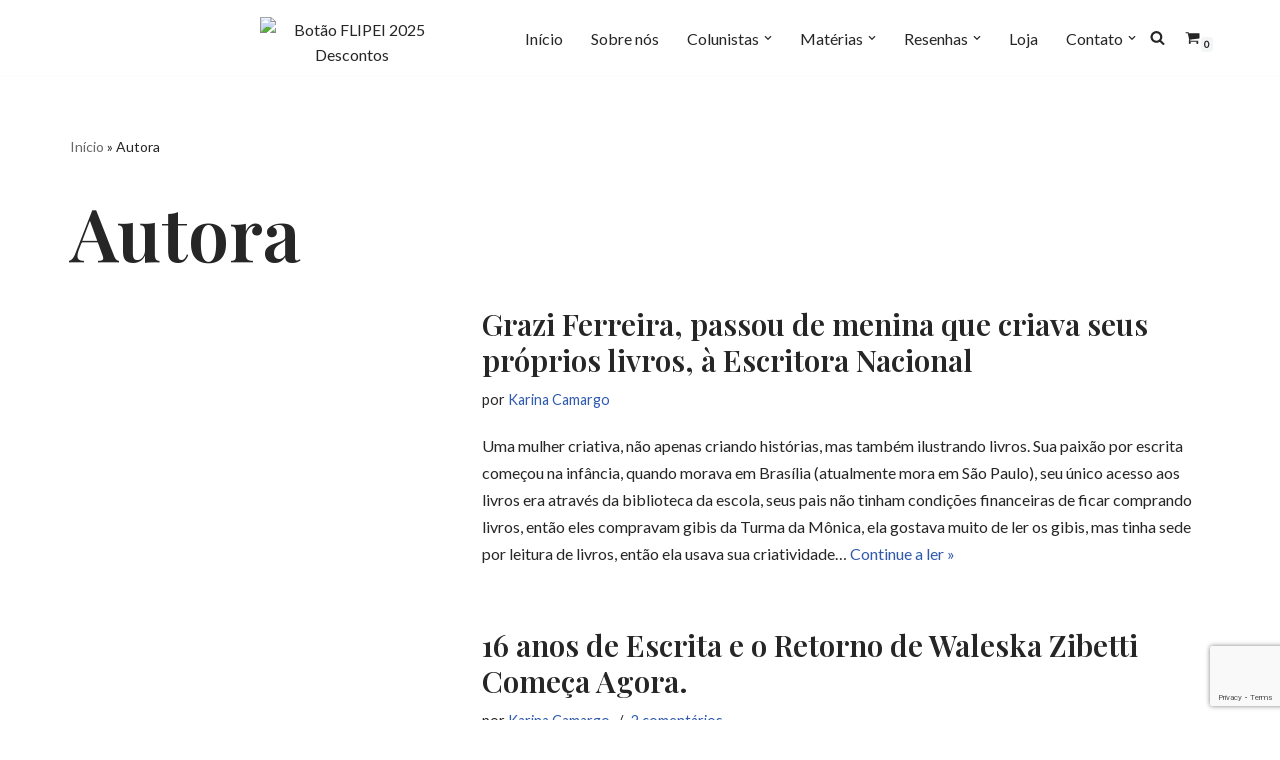

--- FILE ---
content_type: text/html; charset=utf-8
request_url: https://www.google.com/recaptcha/api2/anchor?ar=1&k=6LeG6HgpAAAAAER6H6GkySlXsVUFjQqpJpiBejee&co=aHR0cHM6Ly9mcmF0ZXNjcml0b3Jlcy5jb20uYnI6NDQz&hl=en&v=PoyoqOPhxBO7pBk68S4YbpHZ&size=invisible&anchor-ms=20000&execute-ms=30000&cb=d2018v624i4c
body_size: 49850
content:
<!DOCTYPE HTML><html dir="ltr" lang="en"><head><meta http-equiv="Content-Type" content="text/html; charset=UTF-8">
<meta http-equiv="X-UA-Compatible" content="IE=edge">
<title>reCAPTCHA</title>
<style type="text/css">
/* cyrillic-ext */
@font-face {
  font-family: 'Roboto';
  font-style: normal;
  font-weight: 400;
  font-stretch: 100%;
  src: url(//fonts.gstatic.com/s/roboto/v48/KFO7CnqEu92Fr1ME7kSn66aGLdTylUAMa3GUBHMdazTgWw.woff2) format('woff2');
  unicode-range: U+0460-052F, U+1C80-1C8A, U+20B4, U+2DE0-2DFF, U+A640-A69F, U+FE2E-FE2F;
}
/* cyrillic */
@font-face {
  font-family: 'Roboto';
  font-style: normal;
  font-weight: 400;
  font-stretch: 100%;
  src: url(//fonts.gstatic.com/s/roboto/v48/KFO7CnqEu92Fr1ME7kSn66aGLdTylUAMa3iUBHMdazTgWw.woff2) format('woff2');
  unicode-range: U+0301, U+0400-045F, U+0490-0491, U+04B0-04B1, U+2116;
}
/* greek-ext */
@font-face {
  font-family: 'Roboto';
  font-style: normal;
  font-weight: 400;
  font-stretch: 100%;
  src: url(//fonts.gstatic.com/s/roboto/v48/KFO7CnqEu92Fr1ME7kSn66aGLdTylUAMa3CUBHMdazTgWw.woff2) format('woff2');
  unicode-range: U+1F00-1FFF;
}
/* greek */
@font-face {
  font-family: 'Roboto';
  font-style: normal;
  font-weight: 400;
  font-stretch: 100%;
  src: url(//fonts.gstatic.com/s/roboto/v48/KFO7CnqEu92Fr1ME7kSn66aGLdTylUAMa3-UBHMdazTgWw.woff2) format('woff2');
  unicode-range: U+0370-0377, U+037A-037F, U+0384-038A, U+038C, U+038E-03A1, U+03A3-03FF;
}
/* math */
@font-face {
  font-family: 'Roboto';
  font-style: normal;
  font-weight: 400;
  font-stretch: 100%;
  src: url(//fonts.gstatic.com/s/roboto/v48/KFO7CnqEu92Fr1ME7kSn66aGLdTylUAMawCUBHMdazTgWw.woff2) format('woff2');
  unicode-range: U+0302-0303, U+0305, U+0307-0308, U+0310, U+0312, U+0315, U+031A, U+0326-0327, U+032C, U+032F-0330, U+0332-0333, U+0338, U+033A, U+0346, U+034D, U+0391-03A1, U+03A3-03A9, U+03B1-03C9, U+03D1, U+03D5-03D6, U+03F0-03F1, U+03F4-03F5, U+2016-2017, U+2034-2038, U+203C, U+2040, U+2043, U+2047, U+2050, U+2057, U+205F, U+2070-2071, U+2074-208E, U+2090-209C, U+20D0-20DC, U+20E1, U+20E5-20EF, U+2100-2112, U+2114-2115, U+2117-2121, U+2123-214F, U+2190, U+2192, U+2194-21AE, U+21B0-21E5, U+21F1-21F2, U+21F4-2211, U+2213-2214, U+2216-22FF, U+2308-230B, U+2310, U+2319, U+231C-2321, U+2336-237A, U+237C, U+2395, U+239B-23B7, U+23D0, U+23DC-23E1, U+2474-2475, U+25AF, U+25B3, U+25B7, U+25BD, U+25C1, U+25CA, U+25CC, U+25FB, U+266D-266F, U+27C0-27FF, U+2900-2AFF, U+2B0E-2B11, U+2B30-2B4C, U+2BFE, U+3030, U+FF5B, U+FF5D, U+1D400-1D7FF, U+1EE00-1EEFF;
}
/* symbols */
@font-face {
  font-family: 'Roboto';
  font-style: normal;
  font-weight: 400;
  font-stretch: 100%;
  src: url(//fonts.gstatic.com/s/roboto/v48/KFO7CnqEu92Fr1ME7kSn66aGLdTylUAMaxKUBHMdazTgWw.woff2) format('woff2');
  unicode-range: U+0001-000C, U+000E-001F, U+007F-009F, U+20DD-20E0, U+20E2-20E4, U+2150-218F, U+2190, U+2192, U+2194-2199, U+21AF, U+21E6-21F0, U+21F3, U+2218-2219, U+2299, U+22C4-22C6, U+2300-243F, U+2440-244A, U+2460-24FF, U+25A0-27BF, U+2800-28FF, U+2921-2922, U+2981, U+29BF, U+29EB, U+2B00-2BFF, U+4DC0-4DFF, U+FFF9-FFFB, U+10140-1018E, U+10190-1019C, U+101A0, U+101D0-101FD, U+102E0-102FB, U+10E60-10E7E, U+1D2C0-1D2D3, U+1D2E0-1D37F, U+1F000-1F0FF, U+1F100-1F1AD, U+1F1E6-1F1FF, U+1F30D-1F30F, U+1F315, U+1F31C, U+1F31E, U+1F320-1F32C, U+1F336, U+1F378, U+1F37D, U+1F382, U+1F393-1F39F, U+1F3A7-1F3A8, U+1F3AC-1F3AF, U+1F3C2, U+1F3C4-1F3C6, U+1F3CA-1F3CE, U+1F3D4-1F3E0, U+1F3ED, U+1F3F1-1F3F3, U+1F3F5-1F3F7, U+1F408, U+1F415, U+1F41F, U+1F426, U+1F43F, U+1F441-1F442, U+1F444, U+1F446-1F449, U+1F44C-1F44E, U+1F453, U+1F46A, U+1F47D, U+1F4A3, U+1F4B0, U+1F4B3, U+1F4B9, U+1F4BB, U+1F4BF, U+1F4C8-1F4CB, U+1F4D6, U+1F4DA, U+1F4DF, U+1F4E3-1F4E6, U+1F4EA-1F4ED, U+1F4F7, U+1F4F9-1F4FB, U+1F4FD-1F4FE, U+1F503, U+1F507-1F50B, U+1F50D, U+1F512-1F513, U+1F53E-1F54A, U+1F54F-1F5FA, U+1F610, U+1F650-1F67F, U+1F687, U+1F68D, U+1F691, U+1F694, U+1F698, U+1F6AD, U+1F6B2, U+1F6B9-1F6BA, U+1F6BC, U+1F6C6-1F6CF, U+1F6D3-1F6D7, U+1F6E0-1F6EA, U+1F6F0-1F6F3, U+1F6F7-1F6FC, U+1F700-1F7FF, U+1F800-1F80B, U+1F810-1F847, U+1F850-1F859, U+1F860-1F887, U+1F890-1F8AD, U+1F8B0-1F8BB, U+1F8C0-1F8C1, U+1F900-1F90B, U+1F93B, U+1F946, U+1F984, U+1F996, U+1F9E9, U+1FA00-1FA6F, U+1FA70-1FA7C, U+1FA80-1FA89, U+1FA8F-1FAC6, U+1FACE-1FADC, U+1FADF-1FAE9, U+1FAF0-1FAF8, U+1FB00-1FBFF;
}
/* vietnamese */
@font-face {
  font-family: 'Roboto';
  font-style: normal;
  font-weight: 400;
  font-stretch: 100%;
  src: url(//fonts.gstatic.com/s/roboto/v48/KFO7CnqEu92Fr1ME7kSn66aGLdTylUAMa3OUBHMdazTgWw.woff2) format('woff2');
  unicode-range: U+0102-0103, U+0110-0111, U+0128-0129, U+0168-0169, U+01A0-01A1, U+01AF-01B0, U+0300-0301, U+0303-0304, U+0308-0309, U+0323, U+0329, U+1EA0-1EF9, U+20AB;
}
/* latin-ext */
@font-face {
  font-family: 'Roboto';
  font-style: normal;
  font-weight: 400;
  font-stretch: 100%;
  src: url(//fonts.gstatic.com/s/roboto/v48/KFO7CnqEu92Fr1ME7kSn66aGLdTylUAMa3KUBHMdazTgWw.woff2) format('woff2');
  unicode-range: U+0100-02BA, U+02BD-02C5, U+02C7-02CC, U+02CE-02D7, U+02DD-02FF, U+0304, U+0308, U+0329, U+1D00-1DBF, U+1E00-1E9F, U+1EF2-1EFF, U+2020, U+20A0-20AB, U+20AD-20C0, U+2113, U+2C60-2C7F, U+A720-A7FF;
}
/* latin */
@font-face {
  font-family: 'Roboto';
  font-style: normal;
  font-weight: 400;
  font-stretch: 100%;
  src: url(//fonts.gstatic.com/s/roboto/v48/KFO7CnqEu92Fr1ME7kSn66aGLdTylUAMa3yUBHMdazQ.woff2) format('woff2');
  unicode-range: U+0000-00FF, U+0131, U+0152-0153, U+02BB-02BC, U+02C6, U+02DA, U+02DC, U+0304, U+0308, U+0329, U+2000-206F, U+20AC, U+2122, U+2191, U+2193, U+2212, U+2215, U+FEFF, U+FFFD;
}
/* cyrillic-ext */
@font-face {
  font-family: 'Roboto';
  font-style: normal;
  font-weight: 500;
  font-stretch: 100%;
  src: url(//fonts.gstatic.com/s/roboto/v48/KFO7CnqEu92Fr1ME7kSn66aGLdTylUAMa3GUBHMdazTgWw.woff2) format('woff2');
  unicode-range: U+0460-052F, U+1C80-1C8A, U+20B4, U+2DE0-2DFF, U+A640-A69F, U+FE2E-FE2F;
}
/* cyrillic */
@font-face {
  font-family: 'Roboto';
  font-style: normal;
  font-weight: 500;
  font-stretch: 100%;
  src: url(//fonts.gstatic.com/s/roboto/v48/KFO7CnqEu92Fr1ME7kSn66aGLdTylUAMa3iUBHMdazTgWw.woff2) format('woff2');
  unicode-range: U+0301, U+0400-045F, U+0490-0491, U+04B0-04B1, U+2116;
}
/* greek-ext */
@font-face {
  font-family: 'Roboto';
  font-style: normal;
  font-weight: 500;
  font-stretch: 100%;
  src: url(//fonts.gstatic.com/s/roboto/v48/KFO7CnqEu92Fr1ME7kSn66aGLdTylUAMa3CUBHMdazTgWw.woff2) format('woff2');
  unicode-range: U+1F00-1FFF;
}
/* greek */
@font-face {
  font-family: 'Roboto';
  font-style: normal;
  font-weight: 500;
  font-stretch: 100%;
  src: url(//fonts.gstatic.com/s/roboto/v48/KFO7CnqEu92Fr1ME7kSn66aGLdTylUAMa3-UBHMdazTgWw.woff2) format('woff2');
  unicode-range: U+0370-0377, U+037A-037F, U+0384-038A, U+038C, U+038E-03A1, U+03A3-03FF;
}
/* math */
@font-face {
  font-family: 'Roboto';
  font-style: normal;
  font-weight: 500;
  font-stretch: 100%;
  src: url(//fonts.gstatic.com/s/roboto/v48/KFO7CnqEu92Fr1ME7kSn66aGLdTylUAMawCUBHMdazTgWw.woff2) format('woff2');
  unicode-range: U+0302-0303, U+0305, U+0307-0308, U+0310, U+0312, U+0315, U+031A, U+0326-0327, U+032C, U+032F-0330, U+0332-0333, U+0338, U+033A, U+0346, U+034D, U+0391-03A1, U+03A3-03A9, U+03B1-03C9, U+03D1, U+03D5-03D6, U+03F0-03F1, U+03F4-03F5, U+2016-2017, U+2034-2038, U+203C, U+2040, U+2043, U+2047, U+2050, U+2057, U+205F, U+2070-2071, U+2074-208E, U+2090-209C, U+20D0-20DC, U+20E1, U+20E5-20EF, U+2100-2112, U+2114-2115, U+2117-2121, U+2123-214F, U+2190, U+2192, U+2194-21AE, U+21B0-21E5, U+21F1-21F2, U+21F4-2211, U+2213-2214, U+2216-22FF, U+2308-230B, U+2310, U+2319, U+231C-2321, U+2336-237A, U+237C, U+2395, U+239B-23B7, U+23D0, U+23DC-23E1, U+2474-2475, U+25AF, U+25B3, U+25B7, U+25BD, U+25C1, U+25CA, U+25CC, U+25FB, U+266D-266F, U+27C0-27FF, U+2900-2AFF, U+2B0E-2B11, U+2B30-2B4C, U+2BFE, U+3030, U+FF5B, U+FF5D, U+1D400-1D7FF, U+1EE00-1EEFF;
}
/* symbols */
@font-face {
  font-family: 'Roboto';
  font-style: normal;
  font-weight: 500;
  font-stretch: 100%;
  src: url(//fonts.gstatic.com/s/roboto/v48/KFO7CnqEu92Fr1ME7kSn66aGLdTylUAMaxKUBHMdazTgWw.woff2) format('woff2');
  unicode-range: U+0001-000C, U+000E-001F, U+007F-009F, U+20DD-20E0, U+20E2-20E4, U+2150-218F, U+2190, U+2192, U+2194-2199, U+21AF, U+21E6-21F0, U+21F3, U+2218-2219, U+2299, U+22C4-22C6, U+2300-243F, U+2440-244A, U+2460-24FF, U+25A0-27BF, U+2800-28FF, U+2921-2922, U+2981, U+29BF, U+29EB, U+2B00-2BFF, U+4DC0-4DFF, U+FFF9-FFFB, U+10140-1018E, U+10190-1019C, U+101A0, U+101D0-101FD, U+102E0-102FB, U+10E60-10E7E, U+1D2C0-1D2D3, U+1D2E0-1D37F, U+1F000-1F0FF, U+1F100-1F1AD, U+1F1E6-1F1FF, U+1F30D-1F30F, U+1F315, U+1F31C, U+1F31E, U+1F320-1F32C, U+1F336, U+1F378, U+1F37D, U+1F382, U+1F393-1F39F, U+1F3A7-1F3A8, U+1F3AC-1F3AF, U+1F3C2, U+1F3C4-1F3C6, U+1F3CA-1F3CE, U+1F3D4-1F3E0, U+1F3ED, U+1F3F1-1F3F3, U+1F3F5-1F3F7, U+1F408, U+1F415, U+1F41F, U+1F426, U+1F43F, U+1F441-1F442, U+1F444, U+1F446-1F449, U+1F44C-1F44E, U+1F453, U+1F46A, U+1F47D, U+1F4A3, U+1F4B0, U+1F4B3, U+1F4B9, U+1F4BB, U+1F4BF, U+1F4C8-1F4CB, U+1F4D6, U+1F4DA, U+1F4DF, U+1F4E3-1F4E6, U+1F4EA-1F4ED, U+1F4F7, U+1F4F9-1F4FB, U+1F4FD-1F4FE, U+1F503, U+1F507-1F50B, U+1F50D, U+1F512-1F513, U+1F53E-1F54A, U+1F54F-1F5FA, U+1F610, U+1F650-1F67F, U+1F687, U+1F68D, U+1F691, U+1F694, U+1F698, U+1F6AD, U+1F6B2, U+1F6B9-1F6BA, U+1F6BC, U+1F6C6-1F6CF, U+1F6D3-1F6D7, U+1F6E0-1F6EA, U+1F6F0-1F6F3, U+1F6F7-1F6FC, U+1F700-1F7FF, U+1F800-1F80B, U+1F810-1F847, U+1F850-1F859, U+1F860-1F887, U+1F890-1F8AD, U+1F8B0-1F8BB, U+1F8C0-1F8C1, U+1F900-1F90B, U+1F93B, U+1F946, U+1F984, U+1F996, U+1F9E9, U+1FA00-1FA6F, U+1FA70-1FA7C, U+1FA80-1FA89, U+1FA8F-1FAC6, U+1FACE-1FADC, U+1FADF-1FAE9, U+1FAF0-1FAF8, U+1FB00-1FBFF;
}
/* vietnamese */
@font-face {
  font-family: 'Roboto';
  font-style: normal;
  font-weight: 500;
  font-stretch: 100%;
  src: url(//fonts.gstatic.com/s/roboto/v48/KFO7CnqEu92Fr1ME7kSn66aGLdTylUAMa3OUBHMdazTgWw.woff2) format('woff2');
  unicode-range: U+0102-0103, U+0110-0111, U+0128-0129, U+0168-0169, U+01A0-01A1, U+01AF-01B0, U+0300-0301, U+0303-0304, U+0308-0309, U+0323, U+0329, U+1EA0-1EF9, U+20AB;
}
/* latin-ext */
@font-face {
  font-family: 'Roboto';
  font-style: normal;
  font-weight: 500;
  font-stretch: 100%;
  src: url(//fonts.gstatic.com/s/roboto/v48/KFO7CnqEu92Fr1ME7kSn66aGLdTylUAMa3KUBHMdazTgWw.woff2) format('woff2');
  unicode-range: U+0100-02BA, U+02BD-02C5, U+02C7-02CC, U+02CE-02D7, U+02DD-02FF, U+0304, U+0308, U+0329, U+1D00-1DBF, U+1E00-1E9F, U+1EF2-1EFF, U+2020, U+20A0-20AB, U+20AD-20C0, U+2113, U+2C60-2C7F, U+A720-A7FF;
}
/* latin */
@font-face {
  font-family: 'Roboto';
  font-style: normal;
  font-weight: 500;
  font-stretch: 100%;
  src: url(//fonts.gstatic.com/s/roboto/v48/KFO7CnqEu92Fr1ME7kSn66aGLdTylUAMa3yUBHMdazQ.woff2) format('woff2');
  unicode-range: U+0000-00FF, U+0131, U+0152-0153, U+02BB-02BC, U+02C6, U+02DA, U+02DC, U+0304, U+0308, U+0329, U+2000-206F, U+20AC, U+2122, U+2191, U+2193, U+2212, U+2215, U+FEFF, U+FFFD;
}
/* cyrillic-ext */
@font-face {
  font-family: 'Roboto';
  font-style: normal;
  font-weight: 900;
  font-stretch: 100%;
  src: url(//fonts.gstatic.com/s/roboto/v48/KFO7CnqEu92Fr1ME7kSn66aGLdTylUAMa3GUBHMdazTgWw.woff2) format('woff2');
  unicode-range: U+0460-052F, U+1C80-1C8A, U+20B4, U+2DE0-2DFF, U+A640-A69F, U+FE2E-FE2F;
}
/* cyrillic */
@font-face {
  font-family: 'Roboto';
  font-style: normal;
  font-weight: 900;
  font-stretch: 100%;
  src: url(//fonts.gstatic.com/s/roboto/v48/KFO7CnqEu92Fr1ME7kSn66aGLdTylUAMa3iUBHMdazTgWw.woff2) format('woff2');
  unicode-range: U+0301, U+0400-045F, U+0490-0491, U+04B0-04B1, U+2116;
}
/* greek-ext */
@font-face {
  font-family: 'Roboto';
  font-style: normal;
  font-weight: 900;
  font-stretch: 100%;
  src: url(//fonts.gstatic.com/s/roboto/v48/KFO7CnqEu92Fr1ME7kSn66aGLdTylUAMa3CUBHMdazTgWw.woff2) format('woff2');
  unicode-range: U+1F00-1FFF;
}
/* greek */
@font-face {
  font-family: 'Roboto';
  font-style: normal;
  font-weight: 900;
  font-stretch: 100%;
  src: url(//fonts.gstatic.com/s/roboto/v48/KFO7CnqEu92Fr1ME7kSn66aGLdTylUAMa3-UBHMdazTgWw.woff2) format('woff2');
  unicode-range: U+0370-0377, U+037A-037F, U+0384-038A, U+038C, U+038E-03A1, U+03A3-03FF;
}
/* math */
@font-face {
  font-family: 'Roboto';
  font-style: normal;
  font-weight: 900;
  font-stretch: 100%;
  src: url(//fonts.gstatic.com/s/roboto/v48/KFO7CnqEu92Fr1ME7kSn66aGLdTylUAMawCUBHMdazTgWw.woff2) format('woff2');
  unicode-range: U+0302-0303, U+0305, U+0307-0308, U+0310, U+0312, U+0315, U+031A, U+0326-0327, U+032C, U+032F-0330, U+0332-0333, U+0338, U+033A, U+0346, U+034D, U+0391-03A1, U+03A3-03A9, U+03B1-03C9, U+03D1, U+03D5-03D6, U+03F0-03F1, U+03F4-03F5, U+2016-2017, U+2034-2038, U+203C, U+2040, U+2043, U+2047, U+2050, U+2057, U+205F, U+2070-2071, U+2074-208E, U+2090-209C, U+20D0-20DC, U+20E1, U+20E5-20EF, U+2100-2112, U+2114-2115, U+2117-2121, U+2123-214F, U+2190, U+2192, U+2194-21AE, U+21B0-21E5, U+21F1-21F2, U+21F4-2211, U+2213-2214, U+2216-22FF, U+2308-230B, U+2310, U+2319, U+231C-2321, U+2336-237A, U+237C, U+2395, U+239B-23B7, U+23D0, U+23DC-23E1, U+2474-2475, U+25AF, U+25B3, U+25B7, U+25BD, U+25C1, U+25CA, U+25CC, U+25FB, U+266D-266F, U+27C0-27FF, U+2900-2AFF, U+2B0E-2B11, U+2B30-2B4C, U+2BFE, U+3030, U+FF5B, U+FF5D, U+1D400-1D7FF, U+1EE00-1EEFF;
}
/* symbols */
@font-face {
  font-family: 'Roboto';
  font-style: normal;
  font-weight: 900;
  font-stretch: 100%;
  src: url(//fonts.gstatic.com/s/roboto/v48/KFO7CnqEu92Fr1ME7kSn66aGLdTylUAMaxKUBHMdazTgWw.woff2) format('woff2');
  unicode-range: U+0001-000C, U+000E-001F, U+007F-009F, U+20DD-20E0, U+20E2-20E4, U+2150-218F, U+2190, U+2192, U+2194-2199, U+21AF, U+21E6-21F0, U+21F3, U+2218-2219, U+2299, U+22C4-22C6, U+2300-243F, U+2440-244A, U+2460-24FF, U+25A0-27BF, U+2800-28FF, U+2921-2922, U+2981, U+29BF, U+29EB, U+2B00-2BFF, U+4DC0-4DFF, U+FFF9-FFFB, U+10140-1018E, U+10190-1019C, U+101A0, U+101D0-101FD, U+102E0-102FB, U+10E60-10E7E, U+1D2C0-1D2D3, U+1D2E0-1D37F, U+1F000-1F0FF, U+1F100-1F1AD, U+1F1E6-1F1FF, U+1F30D-1F30F, U+1F315, U+1F31C, U+1F31E, U+1F320-1F32C, U+1F336, U+1F378, U+1F37D, U+1F382, U+1F393-1F39F, U+1F3A7-1F3A8, U+1F3AC-1F3AF, U+1F3C2, U+1F3C4-1F3C6, U+1F3CA-1F3CE, U+1F3D4-1F3E0, U+1F3ED, U+1F3F1-1F3F3, U+1F3F5-1F3F7, U+1F408, U+1F415, U+1F41F, U+1F426, U+1F43F, U+1F441-1F442, U+1F444, U+1F446-1F449, U+1F44C-1F44E, U+1F453, U+1F46A, U+1F47D, U+1F4A3, U+1F4B0, U+1F4B3, U+1F4B9, U+1F4BB, U+1F4BF, U+1F4C8-1F4CB, U+1F4D6, U+1F4DA, U+1F4DF, U+1F4E3-1F4E6, U+1F4EA-1F4ED, U+1F4F7, U+1F4F9-1F4FB, U+1F4FD-1F4FE, U+1F503, U+1F507-1F50B, U+1F50D, U+1F512-1F513, U+1F53E-1F54A, U+1F54F-1F5FA, U+1F610, U+1F650-1F67F, U+1F687, U+1F68D, U+1F691, U+1F694, U+1F698, U+1F6AD, U+1F6B2, U+1F6B9-1F6BA, U+1F6BC, U+1F6C6-1F6CF, U+1F6D3-1F6D7, U+1F6E0-1F6EA, U+1F6F0-1F6F3, U+1F6F7-1F6FC, U+1F700-1F7FF, U+1F800-1F80B, U+1F810-1F847, U+1F850-1F859, U+1F860-1F887, U+1F890-1F8AD, U+1F8B0-1F8BB, U+1F8C0-1F8C1, U+1F900-1F90B, U+1F93B, U+1F946, U+1F984, U+1F996, U+1F9E9, U+1FA00-1FA6F, U+1FA70-1FA7C, U+1FA80-1FA89, U+1FA8F-1FAC6, U+1FACE-1FADC, U+1FADF-1FAE9, U+1FAF0-1FAF8, U+1FB00-1FBFF;
}
/* vietnamese */
@font-face {
  font-family: 'Roboto';
  font-style: normal;
  font-weight: 900;
  font-stretch: 100%;
  src: url(//fonts.gstatic.com/s/roboto/v48/KFO7CnqEu92Fr1ME7kSn66aGLdTylUAMa3OUBHMdazTgWw.woff2) format('woff2');
  unicode-range: U+0102-0103, U+0110-0111, U+0128-0129, U+0168-0169, U+01A0-01A1, U+01AF-01B0, U+0300-0301, U+0303-0304, U+0308-0309, U+0323, U+0329, U+1EA0-1EF9, U+20AB;
}
/* latin-ext */
@font-face {
  font-family: 'Roboto';
  font-style: normal;
  font-weight: 900;
  font-stretch: 100%;
  src: url(//fonts.gstatic.com/s/roboto/v48/KFO7CnqEu92Fr1ME7kSn66aGLdTylUAMa3KUBHMdazTgWw.woff2) format('woff2');
  unicode-range: U+0100-02BA, U+02BD-02C5, U+02C7-02CC, U+02CE-02D7, U+02DD-02FF, U+0304, U+0308, U+0329, U+1D00-1DBF, U+1E00-1E9F, U+1EF2-1EFF, U+2020, U+20A0-20AB, U+20AD-20C0, U+2113, U+2C60-2C7F, U+A720-A7FF;
}
/* latin */
@font-face {
  font-family: 'Roboto';
  font-style: normal;
  font-weight: 900;
  font-stretch: 100%;
  src: url(//fonts.gstatic.com/s/roboto/v48/KFO7CnqEu92Fr1ME7kSn66aGLdTylUAMa3yUBHMdazQ.woff2) format('woff2');
  unicode-range: U+0000-00FF, U+0131, U+0152-0153, U+02BB-02BC, U+02C6, U+02DA, U+02DC, U+0304, U+0308, U+0329, U+2000-206F, U+20AC, U+2122, U+2191, U+2193, U+2212, U+2215, U+FEFF, U+FFFD;
}

</style>
<link rel="stylesheet" type="text/css" href="https://www.gstatic.com/recaptcha/releases/PoyoqOPhxBO7pBk68S4YbpHZ/styles__ltr.css">
<script nonce="nkdTB1HRGEDnKiV2mbD0kA" type="text/javascript">window['__recaptcha_api'] = 'https://www.google.com/recaptcha/api2/';</script>
<script type="text/javascript" src="https://www.gstatic.com/recaptcha/releases/PoyoqOPhxBO7pBk68S4YbpHZ/recaptcha__en.js" nonce="nkdTB1HRGEDnKiV2mbD0kA">
      
    </script></head>
<body><div id="rc-anchor-alert" class="rc-anchor-alert"></div>
<input type="hidden" id="recaptcha-token" value="[base64]">
<script type="text/javascript" nonce="nkdTB1HRGEDnKiV2mbD0kA">
      recaptcha.anchor.Main.init("[\x22ainput\x22,[\x22bgdata\x22,\x22\x22,\[base64]/[base64]/[base64]/[base64]/[base64]/UltsKytdPUU6KEU8MjA0OD9SW2wrK109RT4+NnwxOTI6KChFJjY0NTEyKT09NTUyOTYmJk0rMTxjLmxlbmd0aCYmKGMuY2hhckNvZGVBdChNKzEpJjY0NTEyKT09NTYzMjA/[base64]/[base64]/[base64]/[base64]/[base64]/[base64]/[base64]\x22,\[base64]\\u003d\x22,\x22FcKrPi9sP3jDlmPCghwQw5jDpsK0wqZMbx7Ci2VmCsKZw7fCoSzCr1rClMKZfsKWwqQBEMKJKWxbw55xHsOLGDd6wr3DgmoucFpIw6/Drm8awpw1w5weZFI1asK/[base64]/DhsOGwo12H8OcwoHCjHkvw6lMXsOZNgLCkH3DoEEFUBbCqsOQw5rDkiAMRnEOMcKpwpA1wrtkw5fDtmUXNx/CgjvDjMKOSxHDgMOzwrYTw7wRwoYVwodcUMKTUHJTQsOiwrTCvU02w7/DoMOQwr9wfcKvNsOXw4orwrPCkAXClMK8w4PCj8OmwpFlw5HDl8K/cRdow5HCn8KTw6gyT8OcdCcDw4oWRnTDgMOBw45DUsOAdDlfw4HCiW1scldkCMOiwoDDsVV6w6Mxc8K4IMOlwp3DoXnCkiDCucOxSsOlfg3Cp8K6wpPCtFcCwrJpw7URCMKCwoUwcj3Cp0YcRCNCdcK/[base64]/CrMKnB8O+PcOHw6oIwrbCr8OaecOFaMO/dMKWTgTCqxlww7jDosKiw53DrCTCjcOEw6FxAnnDpm1/w6tVeFfCtCbDucO2ZHRsW8KDHcKawp/DgkBhw7zCuRzDogzDo8Ogwp0iQEnCq8K6UBBtwqQCwqIuw73Ck8KFSgpbwoLCvsK8w78mUXLDp8O3w47ClX5Xw5XDgcKTEQRhXMO1CMOhw4/Dui3DhsOxwqXCt8OTPcOyW8K1A8OKw5nCp0fDtHJUwp7CllpEBxluwrArU3MpwqXCplbDucKGHcOPe8OqWcOTwqXCmcKwesO/[base64]/CinfCvyVww7UMa8OVasKBwpMDUcK5wpfCl8O+w4gpJHrDg8OzJGF8L8O5S8OHeCjDlnLCtMO4w5g/G3jChCNqwoAxFMOuWEdtworCqcOmAcKFwpHCuyN9LcKGUkcrc8OufSPDhsKXY1/[base64]/DtcOxKEtDbj/[base64]/Ds8OpPyBhAFvClGs/wpLDtXA5J8OiRcK8w4jDm8OZwpfDm8KfwqMJXcKywqfCn8KhAcKaw4IsK8Klw6rCkcKTWsKFS1LCpD/DmMKyw5FEdh4LX8KTwoHCi8KjwqwOwqdTwqN3wrA/woJLw7ITWcOlPXZkw7bCjcOOworDvcKTZjFuwqDCtMOuwqZiWTXDkcOhwoVvdsKFWj8PBMKgLA54w6RWF8OMIAd+X8KvwrZ0PcKSRTvCjFkxw4tGwrXDksOUw73Ch1jCk8KbEsKuwpXCrcKbQC3DisK4wo7CvwvCkFA5w6jDpCotw7tsSx/Cg8K9wpvDqnTCo0DCtMKrwq5tw4s/w643wocOwrHDiBoMIsOzdcOXw5rCtA1hw4RUwrcdAsOMwpjCtgLCtcKzFMOZfcKkwqbDvnzDhjNqwovCtMOew70Bwo9Rw5vCh8O7VS3DoGZCGWfClDvCrB/CnQtkGBzCqMKuIjpowqrCrGfDnMO9LsKdOHN9VcORZcK/w7HChl3CoMKyL8Odw4TCicKBw7dGDGXCgsKCw5dqw63DusOyKsKDXsK0wp3DucOjwrsOSMOWOcKFb8OMwooMw79XYH5XcDvCsMK5KG/DrsOWw5JLw5LDqMOZYVnDjFtZwrjCri0cPGIQBMKdVsKjXHNIw6vDgGptw5/CpBZ0DcK/[base64]/DrDXCh8OvwoNmeV8wwqJ9d8KCRUcAwpEOGMKNwrLCgm04KMOfQMOpYMKDKsKpKwzCjQfDksKPIsO+FVlXwodYLyLDucO3wpUxVMKBKcKGw5zDoi3CggjCsCJjD8KEFsKlwq/[base64]/wrbCoBfDo8K+w5XDlBYzESMBw7PDn8OXFGkWw7d+MgEOWzrDqip/[base64]/[base64]/DgsKrw6dmw5nDmUwhw4F1wodfHlvCgsOUw5oewpQlwplyw41Dw7BKwrZeThEnwqbCoyTCqsOfwoDDvhQ7P8K0wonDtcKICwkdCwzDlcKEIHPCosOzcMOVw7HCgjVXWMKiwoYgXcODw51nEsKWVsKCAGZvwonCksOww6/[base64]/[base64]/LxfDuhnDhEoCQMKMGUTClRLDviopdQt2w70ow6BxwrA7w5bDiW3DscKzw6oSfcKSfXPCrwgvwo/[base64]/[base64]/[base64]/CrwvDlDNlw5rCh2vDu3zDpRBhw49mwpHDsT4NCDrDkW7CvcKww7Jgw55pNsKcw7HDskXDkcOTwo9Zw7TDkcOLw4zCnwbDnsKrw788ZcOVcRzCqsOjw4dfTkV0w5ona8OywqbChFLDs8OIw4HCuEvCisO2Vw/Dt0jCvmLChlBdY8KkWcKQPcKTQsKZw7BSYMKOF0Fuwox4LcKgw7nClw8ONzxnXVdhw7rCocKxw5QIWsORZg8aezN+XMKPewt9KDhhNgpLwrluTcOuwrZwwqfCr8KMwod8YjhQOcKNw6V5wo/DncOTaMO0bcOkw7HCocK9PQcpw4TCicOTNMOBWsK/[base64]/Di8KeCx/CqC/DtwfCulHDsWbDr250wqTDr8OSD8Ogw6slwoVDwprCrsKhE3hLDXNFwpHDpMK5w5gewqrDqGzCgj0TBxXCosOAAy7DucKVW0rDl8K3HF7DoQnCqcOAFy7DiiLDrsKCw5pofsOgW1d3w55ewozCiMKww49uWwE3w4/DjcKOOsONwpfDlsOww4V+wrIMEAFELCLDn8KqajrDhsOdwpDDmWPCoQ/ChcKBIsKYw7xlwqrCqilUPAcOw7XChxLDoMKEw4vCkWYuwpAZwrtmV8O3wq7DnMOZDMKZwrVywqhMw4IrGk9yQFDDjHbDjBXCtMOjLcO1JS8Kw65ZaMOjaTliw6HDuMOEWWzCtsKBNGNBa8KwfsOwD2LDpE49w4BUEnzDvwoTS2HCo8K0MMOiw4HDnHY1w5UawoE/wrLDqRdcwq/DmMOew5Vywq7DrMKuw7E6ccOOwpfCpWM3ecOhAcOtBV40w6AHCDnDscKGP8KXw60LNsKGW3TDp3bCh8KAwr/CnsK4w6NVIcKdUMKmwobDkcKfw7Y/[base64]/DjMKmwoBIPEfCj8K7DXMZDcOHw64Ow6TDl8OMw4/DiEjDisO+wqnCvcKHwrAoT8KrElzDiMKCU8KqXMO4w7LCpRVMwr9fwpA2SsKwWBbDg8K3w4DCv3HDi8KDwpfCksOSVRA3w6TCocKIwpDDsXJDw4B3dsKNw7p2KMOFwrsvwrhCUSRaeHzDqTBffHdMw7w/wpTDucKrwpPDqCBnwq5iwqU5F1cMwqzDnMOkW8OSRMKVdsKgR20ZwolYw6bDnl/DsA/CmEMFDMKHwo52F8ODwoRpwrDCmhLCul0/[base64]/DnsKtw47DgMKTX0XCpsOOIkPDjMOfIHfDmDJzwqbCqHIwwpTDrjdDF03DhsO5c28GaQxZwpDDs2VRCS9iwpxvNsKZwokETMKnwpUBwpwVWsOPw5HDnlIKw4TDrErDmsKzLkHDpcKqcMOTQcKTwp/[base64]/fCTDtXNAw7LCoyo8w4/[base64]/DkC0mw6PDuV0rPk7DlExFbcOMwoxLD8OobQlVw7fCm8Kmw6DDi8OIwqTDqCnDkMKSwpPCtGLCjMOkw4/CnMOmw4pYKGTCmsOVw4XClsOfIk5nHkTCgMOSw48RcMO3d8OTw5BXdcKBw5NgwrDCicOSw73DocKswrzCrXzCnCPCiFLDoMO/TsKLQMOsdMOVwrHDpsOOIlnCkVxPwp90wpE/[base64]/CmcKDZ8KPXTAQw608FcKkw5/[base64]/DgsOfTMOPQkXCgRnCuw/DqcOJw43Co8OjwoHDqikbwqfDgsK4JsOvw6FZBMK7WMOxw4kdAsKPwolsZMKfw6PDimo6DhvCh8OQQg1Xw7N7w5TCqcK/HcKnw6UEw7DCisKDOmk8VMKCQcOJw5jCrnLChsOXwrbCpMORZ8OBwqjDvMOqSSHCgMOnEsKJw5MrMT8/H8Opw75wDMOgwq3ClnXDqsOKRRDDkk7Di8K6NMKWw7nDisKXw40Ww6sEw64pw5IvwpzDhVFAw4zDhMOfSlRSw4UTwr5ow5Uxw6ACBcKswqvCvzxWA8KOIcO3w6PDpsK9AifCpnzCvMOCJsKheWXCusOvwpbDv8OfTWDDqmIOwqYfw4PCnB9wwoEtYy/Ds8KYJMO6wrXCixIBwo0PBzTCrwbCoFAvHMOkNzTCjz/DmlXCisK6N8KJLHXDvcOUWiwUK8OUfnTCoMObbcO8dsK9wrNsbV7Dr8OYGMKRIsO9wrTDpMOQwqnDtGrCqV8aJsO0Xl7DvcKvw7Ilw5PCnMKWwpnDpBVaw61Dwq/CghnCmABRIXRbMcO7wpvDkcObJ8KfV8ObccOeKABtXTxDEsKxw6FJfyTCr8KOwqnCpGcPw7rCsHFiOcKnSwbCi8KGwovDlMOjVxxjOcOTa2PCr1AuwpnCu8OQMsOcw5bCsg7DpSzCvHLCjQXCpMOMwqPDtcK8w6AMwqDDh0nDgsK5OQZIw7Mcwr/[base64]/[base64]/DnHx1w5fDml7DrsOmw7HCkATDok3DusKmwoxxRcOuG8Kzw6xDG03Cg2c3bcOuwpYRwr3DlVXDl0PDvcOzwprDm2zCj8KLw5/DtcKhbXxrLcK/wo/[base64]/ScOTOSnCj0clWV3DhcOYD8KBw49dXEjDjyJMT8OZw5LDuMKHwqTCssKhw77CqMO3d0/Cp8Kjf8Ohwq7DjUkcFsOww6TDgMKjwr3CvhjCusOvI3VIfsOOSMK9QHsxTcOcfCnCtcKJNBYlw5kJUFtYwrrDmsOAw7rDjsKfY3Uaw6ENwrZtwofDrSN0w4QIwrrCpMOPZsO4w7nComPCs8O7EiYOdMKpw5DDmXscbyLDlGbDqHtMwo/DnMOFZBPDuiUxF8Kqwp3Ds1bDvcOHwppBwpIfKEYeJnBIw7HCvMKIwrIfFEnDiSTDusOYw4TDqivDkcOWLT/DqsKvHcKldcKswr7CiQHCpcKxw6PCtgPDm8O9w6zDmsO9w5xuw5sobsOzZSfCp8KQwp7Ck0zCv8Ofw7/DhjtBG8OLw7/CjjnDrTrDksOtDnHDpgbCtsO5XX3CtHEce8K8wqHDqwsVciHCocKsw7IJTH0pwobDmTPDlkdrLns1w6rCqUNgWSQZGTLCkWZNw7rDjlrCsgjDvcKbw5vDhlslw7FISsO2wpfDpcKLwoPDnF0jw5x2w6rDqcK5N1UcwqXDkMO2wrrCmR7CisOqIRZmwrpFUks/wp/Dm1Uyw61Dw44mUMK1I3w2w6txI8O8wqkBJMK7w4PDi8O0wrZJwoPCj8OoGcKSwovCv8KRH8OIb8ONw4FNwr3CmhpLFAnDligtRkbDkMKew4/DuMOXwpfCjsOawqnCr1d5wqfDhMKLw6DDlQJNCcOUd2s4WSHDqQrDrH/[base64]/DsXvCv8KSwqHCrmUTw4FEwoDCtFDCnsKawopcIMOiwpHDsMODdSHCh0JZwrjDoTJ/LsO9w4kDAmjCl8KZYj/DqcOhfMKmSsOTWMKfekfCvcOJw5vCscK/[base64]/wo/Dljh4RzZYw4nDlMO/[base64]/CqDYCNGnCucO2w50Ow6XCmBjDtsOCw5/[base64]/DlAssbsKQfsKVwoPDokYwcHbDhcKewpPDp8KLw51NPyLCmTvDmnlcJFZ5wpZQBsOYw4PDisKUw5LCscO3w4LCm8KbN8Kpw4wVaMKBIw4+Z2zCpMOtw7QCwoEKwokNZ8K/wozDvVIbwop7OH15wq4SwqBsLMOcZcOHw4PCkcOzw4Vdw4XCpcOpwrnDqcO/ZijDoB/DmhUmbBwtHAPClcKVZMKDI8K+UcOSKcOrOsO6FcOPwo3CgCt/FcKvQl9bw4vCvxnDkcKrwp/ChhfDnTkfw7QxwrDCsmY+wr7CscOkwrHDpU3CginCqGTDhUlewqDDgXkvLcOwBTfDr8K3X8Kuw4vDlhEec8O/ZHrCvznCpCsHw6dWw47ClxPDlgnDuXjCkGxEEcOIbMKOfMOqS0zDnsOVwo5Dw5nCjcOgwp/CocO4wprCg8OswpPCo8Oaw64oQmZdc3XCo8KwFER2woM1w7siwofDgE/Cp8OgAmbCrgnCoHbCkG9veyrDly5wdTA6wogkw7scdCzDvMOIw6XDsMOwG09xw4wDFsKFw7IowrRoeMKbw4HCrzI5w7VMwqnDnzttw4lBwrjDryvDmR/CscOJw7/CgcKULMKowoTDk289wqwwwoVHw4lNf8OCw4FFC1JQIh/Dg0XCisOAw6DCqiLDnMKdPiHDrMKzw7DDlMOUw5DCkMKTwrIzwqBOwrFVRxxRw7kbwrYWwr7DnQPCrFkTATovwqvDlj1Dw4TDi8OXw6nDkS8WNMK/w6wuw6PCvcOzZ8KHMwnCiAnCh1fCqXsDwoJbwqLDmBFsQcOZWcKLdcKrw6R6Hk5LbBbDl8K0HjgvwoHDgwfCkiPDjMO1f8Oqwq8PwqIYw5YVw4bCigvCvitMZBY0TFrCjzbDs0LDnyV0QsKTwqx1wrrCiljCj8OKwrDCqcKwPxfCusKAwqw/wo/Cj8K8woEYdcKWe8OPwq7Cp8KvwqJiw5AUGsKewovCu8O2IsKzw7A1GMKewpRxRDvCswvDqcOJZcOsWMOIwpTDtkcJGMOcTsOrwq9Cw6RNw7dhwpl/NMOXI3zChXdKw6ohNlhUC0HCucK8wpkfa8OPwr/DusOcw5BTbztGa8OTw6xGw5d+IR5bQk7CgMOYGV7DtcO4w7ADEQ7DosKewoHCgm/DvynDicK+REnDtgcpaVPDtMOTw5rCuMKreMKGGgVuw6YVwqXCv8K1w6XDvzJCJndkXDFxwpISwqwcw5EJB8KRwolpwqENwp/CnMKDQcKzKApLZxbDkcO1w4Y1D8OXwqEgW8KZwrxDD8OmCcOHLMOaAcK8wrzDoCHDqsKYUWdwesOew6Fmwr3Cl2ZpXcKpw6ILJT/DnjgpEjE4Z2HDvcKSw6PCgn3CqcKXw6kOw54kwopwNMKVwp8mw5tdw4nDm2ZEB8KXw6New7ESwqnDqG0BNFDCmcOZew4fw7TCgMOOwofCuVHDs8KuGT1eEEVxwoMiwqLDtzPCrHB9wpBBV3LDmcK/SsOmccKKwqTDrcKxwqLClB7CikYPwqTCmMKpwr4Eb8K9NhXCsMOadAPDnhcOw6RNwpEoAS/CinR9w73Cr8K1wrgGw4IkwqXCih9vXsKcwqchwoZHwrE/eHHChUbDry8aw7fCnsKJw5nCp3EUwqlrLFvDthbDisKBZ8OywoXCgG/[base64]/e8OcwpFQw6Yewp0Gw6Q0w70EwoFpHWFiUsKCwr9IwoPDsQdqQXMHw7/[base64]/DthJpCHsRC8KqdcKTw65YOl/DkE/[base64]/wrs8wpDCmilrw5ssw7DCo8OLSScpw78XQ8K4P8OOMDFaw6fDqcO2aid2woTCuGMow4VxEcK+wp9iwrJOw6oeJcKgw6RJwrwVZRV1a8OYwqE/wrPCu0wnW0PDigVkwofDoMOOw6kxwqPCt1Bxd8OOTsKfSXEUwqEjw7HDsMOxJMOnwoQXw70qUsKVw6YtST5nOMKiD8Kaw73DqsO1CMOgTHzDmX9+BX8pUHBuwrvChMOSKsKmMcOcw5nDrwnCoHDCqQBiwqM1w6nDoWcuHBR/bsO0CR1owojDkVXCvcKywroIwr3DmsKxw7fCocKqw7IYwqfCompow6TCosO5wrPCgMOFwrrDrgYTw51SwpXClMKWwpnDm3/Dj8Ouw7VVSQcRXAPDiitDehXDgBjDuSlCecKDwovDmlbCkHluJsKFw7hjL8KAAC7DqsKdw6FVEcO+YCzCqcOnwrvDrMOhwonDlS7CsE8dfAExw7PDvsOlDsOMUE5ZDsO3w6t/[base64]/wrBNMSR+YsK9RsKPA8O4w74VZmQ8ZihjwpTCocODR2s5AhDDisKmw4Yew43DphZKw485RVchDMO+wo4Ra8KpG14UwqDDocOMw7EWw4Q9w5wNJ8OHw7DCosOwJ8OYZWV2woPCpMOWw5DDpV/DsADDmsKYVMOYLlE1w4zCgMKxwrUvGiNtwrHDoFXCksORfcKawo1UbRPDkj7Cl2Jowo5XMT9iw6Bzwr/DvMKdG1fCsFrCg8OCZB/[base64]/Cj1lpGsKzc8KIFHQzw6AsacOawqwSwoJMVMOAw4Akw4tzdsOFw6hZLsO8TMOww482wphhP8O8wrI/bgxaYGRAw6IhIxrDiHl3woLDrmfDvMKcZBPCkcKGwqDDmMOxwrw3w594Ah5jCw1VHcOnw70VY1QQwpFlRsKIwrjDpcOyZjnDssKLw5JgHAbCuDgdw49wwptmbsKSwoLCgW4kacOkwpQowqbDmBXCqcO2L8KnJcO2C33Dvz3CmsKJwq/[base64]/CtcOAwqVPbkAOw4s0DSDDo1AxW38bw4lhwo0OMMKrIsKkKX3Dt8KWU8OFHsKdS2/[base64]/CgRLDv2hFwqXDmETDgMOKe1vCjcOfwodTbcKRHF4oWMKww6lgw5/DrcKyw4bCkzMFccOmw7DDuMKWwoRVwpIvRsKbI0zDrUrDqMKWwo/CqMKRwqR/wrDDgl/CsD3CiMKKw5JHWXACX0TChlbCqDvCt8Kpwq7DuMOjJMOuTMODwpY5AcK6wqhrw6xkw5piwqJiAsOlw4rDkQ/CgsKGMm8ZNcOGwo7DkDcOwpUxWMKlJMOFRyLCt1pEA03ClBA8w4BeVcOtC8KFw77CqkDCsRLCp8K9ScObwobCg03CkELCoH3CrwV+B8KXw7zDni8aw6JjwrnCowRYC2lpHDkcw5/DnzzDpsKEXADCn8KdXztzw6E6wr1dw5wiwpHDig8Mw7DCnULCo8OhIRjDsiARw6vCuT4fZH/CnAFzdcOSeQXCllEjwonDlsKQwp5AYGbCqQAlJcKkSMOTwoLCnFPDu13DlcOoasKzw4/ChMOFw41+ABrCqMKkWMK3w49RNcOww449wrbCoMKtO8KQw7kSw789PMKGd0/CtcOvwrBPw7rCiMKfw5vDvcOvOSXDgcKLPzrDv37Cg1DDjsKJwqUtNMO/DzsdJzM7IlcJwoDDowE8wrHDsmjCtMKhwqRYw7DCnUg9HxTDjmEzSnXDqjJvw5ogBz3DpMOcwrXCtilVw6t8wqPCg8KAwoHCsV7CosOUwoYgwr/[base64]/DrV0+w5/[base64]/[base64]/PcO+w7kOwrjCsMOae8Omw5Now5wFYhZQw5FIwqN6KS8dw7AkwrDDgsKfw53Cq8K5AnvDpVrCvcO6w5MiwopwwoUVw7MSw6ViwpbDsMO8ZcK/ZsOrc0Igwo3DmcKEw7PCqsOjwqciw7/CmMOlbxsyKMK6J8OAO2cPwpfDhMOVDMOqXhgQw7LCr1vClkBkC8KWDx9LwpbCrsK/w4DDpBkowrU7w7vDgmbCmzDCjcO1woHCnTMfZ8KXwp3CuALCtR0zw5Bawr7DoMOiDSNQw44fw7DDk8OGw50XAG/Dj8KdEcOmKsKgIGUUbxsQFsOHw4QyIjbCpsKhaMKEYMK9wpjChcOQwqlxbMKvCsKDHXRNd8KUAsKbBcKHw5kXEsOYwpzDpcOiXVLDgQLDicKmO8OGwpQQw5nDvsOEw4jCm8OuFUHDrMOFKVDDmsO1woLCjsOeHmfCg8O0YMKTw6sjwrzCrMOkQh7Dollae8K/wq7CrADCn0JBbFrDjMOVRHPCnHfCkMOPJCkhGkXDkwfCv8K8VjrDkAbDj8OeWMKCw54+wrLDq8Otwpdiw5jDmRZfwoLCtA/Dux7DusO8w7koSnbCn8K6w5PCrgXDjMKeVsO4wqkqf8OOO0PDocK6w43DiB/DrR9Jw4JSFlFhY3Epw5g/woHClUtsMcKBwohkQcK0w4DCiMOVwobCrhtSwpxwwrM3w7FpUh/DmDJNBMKiworDozDDmhk9HUjCv8KmFsOrw63DuFvCqFxNw4QswoHClQ7DtwXDgcO/H8KjwpwjLRnCm8OwOMOaasKAc8KBScO0LMOgw7rCiXhew7V/RhQdwr5ZwpM2FwR5NMOSBcK1w5rDsMK5cU3ClB0UdnrDrEvCu3bChsOZUsKHfBrCgCpEMsOGwp/DocOCw6U2XgZQw4oSJBTCg3I0woljw5Qjw7vCjFPCm8OIwp/DrwDCvH1fw5XDkcKYc8KzJj3DncOYw747w6jDuncPWcOTL8Kvwo1Bw5V5wp5sXcKhdWMJw7nDo8K7wrTCk0/Dt8KawpUlw4xhVmMbwpAGJHNPX8KewpnDnA/CucO1MsO0woNiworCgR1DwpXDl8KOwp9AOsOWW8K2woVVw47Dk8KOMcK+MCYPw5EPwrfClcOoMsO4wrfChsKHw5DDmlU1AsKiw5c8Xw9BwprCngvDkD3CqcKAdkjDoCrCjMKqVDZLI0ALecKdwrNOw6YmLFLDl1BDw7PDlyp+wqbCmCfDjsOMJBp/wohJei0yw7xyQMOWasOJw702UcOMNA/DrHIUY0LClcOwBcOvYXIRE1rDtcOCaGPCmXzDkmLDqm0LwoDDj8OXJcOsw6DDl8OIw7nDvhJ9w5HDswbCo3PCowsgw5Irw5rCv8OVw7fDu8KYesKgwqXCgMOhwp7DvQF+Vh/DqMKjFcObw5xeUGY8wq1SCU/Dg8Orw7fDhcOxJFTChQjDl2/CnsOVwrsGV3LDscOFw65fw4bDg1gFcMKtw7NJcjbDhEdtwqvClcOEPcKqa8KVw5UeUcKww5rDqcO6w5lrbMKIw73CgQd7WsK7wpXCvGvCt8KUfHxIfMO/LMKHw5VtWcK/[base64]/w6ULw5XCisKcbcKIEh1iwobCpwMnQ1ISYDpjw7ZMZsK0w63DtzfChwrCtkB7csOVGcOSw6HDvMKISzXDlMKoWWfDrcOXGMOFIDMrfcOywonDs8Ojwr7DvCPDk8OXSsOUw6/DmsKrPMOfJcKAwrFjNmwbwpDCt17Cp8KaZkbDiAjCkG41w4LDnDJVBcKKwpLCqHzClRNmw6MswqzCiHvCiTfDo2PDgcOJI8Oyw4lHUMO/OlbDosO+w7jDs3goJ8OOwoXCuyjCkHNlY8KXam3CnsKXdiPCvjLDgcK4EsOkwrZcNwjCnQHCiW9vw4vDlF7DtsOgwpUNETgvRBtfLwMMEsOvw5QpIk3Dh8OTw6bDl8ONw7DDpjvDocKAw5/[base64]/w6NGcsKeCMOLLF4GX8O8EX/DsX/CnhESMDYfS8O8w7TChGNIw5x7HXccw75/SH/DvzjCv8KfN314TMKTBcOnwoRhwrDDosKzUlZLw7rCjHp6wosvHMO7T082Skx5RMOqw4XChsOywqbCt8K5w7pLwp4BbwfDocK1U2fCqT55wqVtX8KTwpbCqsOYwoHDnsORwpM0woUdwqrDjsKDOcO/wpDDl3I8FzDCjsOYw4Few7wQwq80wprCmy4UfjpCPUFJX8ORDMOGdcKowoXCqsKpcsOdw5dgwphdw6pyFF/Csw48dgvCtj7CmMKhw5jCvF5nUsKgw6fCv8OWa8O2w6rCuXVYwqPCtX4lwp9hBcK8I3zCgUNJXMOcKMK4BMKQw49swpwtW8K/w7jCssO6FV7DoMKlwoXCnsKww5UEwrQFbA4dw7rCojwMMMKQc8KqdsOVw48YWwPCt0ZMEX1FwrXCi8K2wq5gTsKfHxRGJBsbYMOdcRIZEMONfMOPPGgaXMKVw5zCvcO0wp7CqsK9aBLDjsO7wpfCgBY/w59ZwprDoBzDkWbDocOrw47CgHJeRWB/wqpTZDzDqmvCkUtifHAxEcKvQcKEwonCpEEFMB/CvsKXw6rDgnjDssK3w6rCtTZ8w4pvXsOAKjtwY8KfUMOnw6HCrQTCu1EmdkrCmsKSR3pZUVBxw4zDhcOWC8OOw5QOw6wIGS9ycMKddcKDw6zDusKcFsKHwrcawoLDkgTDhsOMw6/DnF0lw7k8w4TDgMKyLSgnQcObZMKKL8Ofwp1Sw7AoNQXDpHYGcsOzwp4twrzCsynDoyrDkx7CmsO3woLCi8OySQ42bcOvw4/DssOPw7PCm8OsMz3CoArDusKqPMKTw5dGwr/CgsOZwodfw6BgRDIPw4TCosO7JcOzw6l6wqfDhn/CqzXCtsOlw5bDpsOSWcK0wqcSwpzDqsOmwrZCwrTDigvDrDvDgm0uwqrCrHbCnBh0cMKPTcOnw5J9w6vDlsOzZMOmGQNSS8Okw6jDmMOiw5bDqcKzw7vCqcOOE8KrZT7Cpk7DpsOpwrbCtcKmw5LCksKEUMKiw705DTp/KQPDscOfHMOmwopew4ACw6vCjcKYw4kuwoTDiMOGT8KAw7wyw5kHE8OtYA3CpWnCqGx3w67CrcKbEDXCgHQZK07CusKUYsOMw4l5w6vCpsOVGjcUDcOlPnNAY8OOd1jDnQxjw7nCrUFxw4XCnz3CiRIjwqM5wqHDs8OYwrfCtAJ9RcKVX8OIbT9FAR7Dqk/CmsKewqrDuzBtw6vDocKzH8KvCMONR8K/wq3Ch0bDvMOBw49zw6dQwpfCrAvChj84OcOFw5XCncK4wqY7f8O5wo3Cl8OxNT7CsgPCqjnCggwlJxLDjsKbwo5NAn/[base64]/CocO+wr5Gw7fDu8OgTkJ9Y8KXw5Vwwq7Dr8O9OcOOw5nCmMKUw4JsUnlkwrrCsC/Co8KYwprDvMKuEMOfw7bDrRslwoPDsWQww4PCoEkvwrYbwrrDmXw9wro3w5zChsO1ezzDiRrCgCHCowQUw6XDknTDrgPDslTCuMK1w7jCqFAVNcOrw47Dik1mwoDDmj3CggvDtcK6RsKhYn3CqsOFw6nDokLDrx0hwrBdwqPDp8KXB8KRRcOVXsOpwo10w7dGwpI/[base64]/Dt0rDqsKqwrvCjcOcw4nDiyN5WsOmVcOrFm3CiVjDu3rDmMKbXjjCm1x6wohNwoPCucKfBA5Ywqhnw4PCoEzDvE3DpBrDrsOtXSPCqzIoIl10w7New6PDmsOydRNWw6UzaFIiXVAULw3DoMK/wqnDqFHDqhZJMw5nwo7DrG/Cry/[base64]/CsWAlw7/DhCgEw4dFwp8tw5I7w5nDj8OSAMKSw6lRaAMyQcKtw5FMwpQYITpYQx/Dj1HDt1ZEw5jDuRBCOV9iw7Nvw43DtcOPC8KLw5nCkMOoHMOVLcK5wqIaw5/Dn31wwrMCwrJLMsKWw77CmsOhPn7CmcOxw5pvPMOkw6XDlMKHKMKAwrJDR2/Dlks2worCiRzDtsKhGsKAaENxw5vCpn4NwotLFcKMEnTCtMKsw6V7w5DCtcKwUcKgw6gkM8OCPMOfwqkCw7N9w6fCsMO5w7khw7HCr8OZwq/Dh8KGAMOvw7Y9Yn9TDMKJcmPCunLCpCPDq8OgelYPwqJ8w6kFw7jCiC5Hw6TCu8K7w7QOGMO5wqrCsCMywrxSW1/[base64]/[base64]/[base64]/M3vDg8Krwq9lwoNLw4XCiUAmw6YcYQ0Tw5zCh1s2L381wqHDnVUMZkjDosO+ZBnDgcKowr8Xw5F4ccOzeCFhXcOIWXd4w6pewpgKw6fDlsOAwq9wLj1Iw7JbE8ORw4LCrG9NCSlswrc9MVjCjsKJwr0VwqIhwp/DncKxwqQTwq5Fw4fCtMKIw7PDqXjDk8KHKzdRCgBfwrZjw6c1VcKWwrnCkVMkZQrDhMKFw6Vbwqo2McKqw4d8IHbCoyZ/[base64]/XcKtKgEKQsKvw4PDp8Onw6w+ZMOIw6nCs8KIQlJhTsK0w4c9woQgdcOPw4gBw6kWBMOIw45cwpA8BcOVwpFsw67DqnXCrmjCsMKRw4QhwpbDqTnDmnB4YsKOw5FLw5vCt8Kzw5jCgTzCk8KBw7pzGhfCmcO3w6TCqnvDrMOXwoHDrQ7CiMK/WsO9emwzAXjDkAPCkcOFdcKYMcKRYUpbciZ+w7cdw7jCpcKoPsOpDsKlw4t+QABdwqB0FBLDqT9IbGLCiDXDlMKpwoLDoMOKw5pJD23Dk8KIwrPDpmYQw7piA8KYw7fDujLCpAVMFMOyw7s/PHw2JcKoNMK8JjjChS/[base64]/w41TUsKHQ8OdAjLCoFxCw73Dh13DisKZf0PDmMOfwrnChlsPwpTCqMK7f8Kkwr/CvGQANyzDocKxwrnCpcOvaXRMIxlqZsKTwqzDssKtw7DChnzDhAfDvMOCw4nCql5Ha8KSW8Kldk0IDsOiwrUFwpkZYk/[base64]/QEzCjVtVEBZeb8KWw41sw6kyRzw2AMOgwrljR8O3wplZasOEw6A0w5XDlyLCsA9pFcK9wrzCrsK+w43CuMOtw63DtcK8w7zDnMKaw5RqwpdjKMOoUsKIw6Zrw4nCniQODGEWLcO6IRpYfMKVPwLDljZvdHI3wp/CvcOQw7nClsKLNcOoccKoIiRnw7Zbwr7Ci3whZMKKf3TDqlPDm8KNF2vDtMKKH8OdXiNYFMONG8OJfFbDkzVFwpE5woJna8O+w5bCg8K3woLCocOpw7AJwrdCw7fCvn/[base64]/DkCRsw63CucOtdcOtwrjDjw7DosKTwoR3AMO/wofDqsOiQQQ4dMKGw4/Ct2MhTW9Cw6rDoMKowpE+LjvCkcKhw4fDp8Orwq3DgDZbw6xIw5DCgE7CqcOcP3lxITIdwroZIsK3w5VHI1DDocOPw5rCjFh/[base64]/Cl8KIaiXCsMOzw6U9GsKsX8O8YWfCszMRwqfDixjCpcK3w7zDjsK7MRlgwoJ2w6M7MsK/EsO/[base64]/[base64]/w7bCvcKAwrfCgF5abMKOw6nCk3dBwrbCpsO5ScOzdWDCqwnDsz/CjMKXD1HDo8OLeMOAw5lCUhFuZQ/DpsOdZTHDlnU+CR1lCErCgn7Du8KXPMOzeMKNW0nDnTbClTHCtlVAw7gIRsORGcOjworCjVc4YlrCh8K0EwVaw5Bwwog6w5ciXDAIwpM4LX/CpC/CsW0PwprCpcKpwqNdw6PDjsObf3oYesKzUMOgwoxCSsOsw5pnF10pw6LCowIAX8OUccOpOMOvwq89fsKIw7rDvCFIOTwTHMOVEcKTw6MgaVbCsnAgLcKzwp/DuADDsABbw5jDnjjDi8OEw7DDjC1ubnBsScOTwoccTsK5wo7CqMO5wpHDiDN/wotjaQFAOcOuwojCvnEzIMKmwrLCvANVQmzDjClPf8KkFsKEd0LDocOsbMOjw45DwqrCjirDqSwFHA1kdn/[base64]/[base64]/Z8Ksw4h2w7vDvzfDkklTa8KoXcOcLHNoNMKeVMOUwqU5EcO9WHLDjMK+w5HDmMK7bHvDgkwLU8KvMFfDtsOnw5Ydw5BJIjMbZcKXIsK4w5nCncKSw7HCk8OhwozDkGrDqcOhw5sYOmHCmV/CkcOkasOuw5zClXdow5rDhw4nwozCtFjCvwMNT8ODwqtZw5puw53CucOWw7nCunBldAHDscOsRkdPdMKpw4IXKEvCucOvwr/[base64]/[base64]/CiHrCmsKSOMOuwr4WZ8OgUGLDosKhPmNEMMOHKXTDp8OnASfCiMKiwq7DkMOzHsKqbMKEZXpbGjLDjMKkOxjChsKUw6HCm8KrYiHCuVosBcKRDm/Ck8Oxw6AAcMKQwqpAIMKGEsOtw6zCp8K2wqbCvcKiw7V0fsObwp4GB3cCwrTCiMKEYgoZKShlwpRcwrJWXcOVX8Ojw48gBsKewpVuw74/wrLDoWQKw6s7w4sdPSkMw7fDshJuQcOxw7oIw7kUw7tbesOXw4vDkcKCw54qYcOwI1bClAzDrcOawp7DjVDCu2vDmsKNw6jDogrDqj3DuSjDrcKGwo7CqMOACMORw4ggM8K8e8K/HcK4OsKRw5olw7scw4LClMK3wp9jDsKLw4jDph1EZ8KMw6VKw5Q2wplHw5lgQsKnEcOvCsOZAU88YEUhWg7DklnDlcKLL8Kewoh0VHUzZcOVw6nDthbDkQVHHMK6wq7CrcKCw6LDoMObD8Ojw4/CswLCucOmworDq2gKAcOfwopow4QYwqNIw6cUwrdwwqYsBl5lRMKORcODwrFNZMK8wqDDtcKUw4jDn8K1HcK8Bj/DoMOYdzVdCcOScjjDocKFXsOTWi5gEMKMIUQJwqbDhzo/[base64]/Oz/CscKVdTgwMVYxRiLCmD99LGTDq8KbLGBxYMOdesOzw7/DoELDtcOWw7U3w7rCgh7CjcOxCErCncKfGMOLIXzCmm7Du288w7tww7oGworDjiLCi8O4W0HCrcOPNFzDuTTDm0AVwpTDqF46wo0NwqvChF8CwoEmZsKJLsKOwqLDuDwZw6HCoMOHfcO0wr1gw6YewqfCmSVJFw7CukrCksKnw7/CqXbDrm0rYQF4CcOowq8xw5/Dm8KVw6jDjFvCmlRXwpEXJMKkwqPDrcOww6XCoRsrwrx8NsKRw7TDh8Omc2Uwwp81D8OJe8K7wq4lZDvDq2ETw6rCtcKdfHA/KmXCjsKjM8O6wqHDrsKUYcK0w5YsKsOKemzDtF/DqcKST8Oow7/CgcKGwpJLcykQw5VtcjPCkMODw618OHfDogzCusKGwoF+aBgEw5XCmRIkwp4mIC7DgsONw7jCn29Hw45iwp/CgDTDswRFw6/DhC7DosKgw5cyc8KdwpXDr3XCiETDqcKuwrkpX0Mgw5MFw7YYdMO8N8OVw64\\u003d\x22],null,[\x22conf\x22,null,\x226LeG6HgpAAAAAER6H6GkySlXsVUFjQqpJpiBejee\x22,0,null,null,null,1,[21,125,63,73,95,87,41,43,42,83,102,105,109,121],[1017145,565],0,null,null,null,null,0,null,0,null,700,1,null,0,\[base64]/76lBhn6iwkZoQoZnOKMAhnM8xEZ\x22,0,0,null,null,1,null,0,0,null,null,null,0],\x22https://fratescritores.com.br:443\x22,null,[3,1,1],null,null,null,1,3600,[\x22https://www.google.com/intl/en/policies/privacy/\x22,\x22https://www.google.com/intl/en/policies/terms/\x22],\x22Ana2CNI6rJ7vZuFpiokaHxNy03x82/qGvHnL8IuRXf8\\u003d\x22,1,0,null,1,1769016051056,0,0,[23,188,187,53],null,[128],\x22RC-YpST8xKq_2ehXg\x22,null,null,null,null,null,\x220dAFcWeA7tES3C_gKJuqSTIft8WyFfuKeynS2tK0aKyfm9eo0sm_a1TJOJ1ekdwL7Y8mFSeD0KF8hBVo2duj4HkgTNglOd9A4ErQ\x22,1769098851176]");
    </script></body></html>